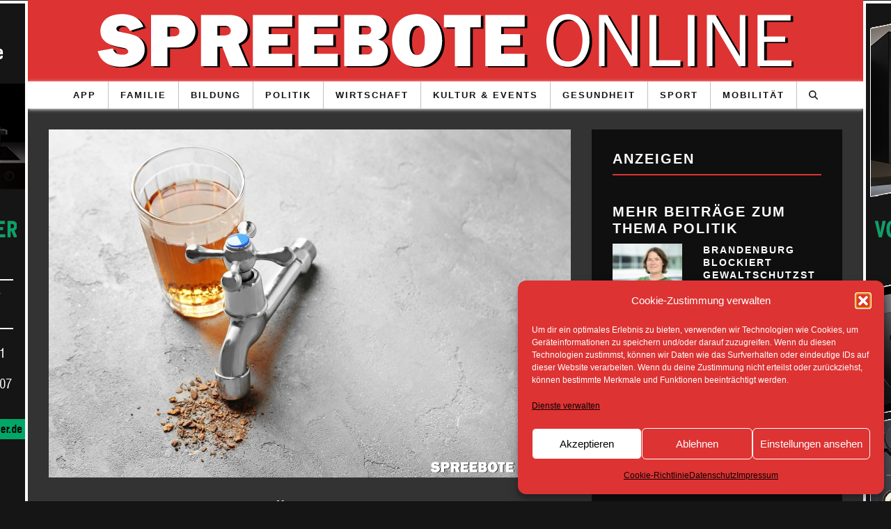

--- FILE ---
content_type: text/html; charset=UTF-8
request_url: https://spreebote.de/wp-admin/admin-ajax.php
body_size: 265
content:
<div id="awesome-weather-fuerstenwalde" class="temp1 awesome-weather-wrap awecf awe_without_stats awe_without_icons awe_with_forecast awe_extended awe_tall awe-cityid-2923588 awe-code-801 awe-desc-few-clouds awe-preset-cloudy"  style=" color: #ffffff; ">

	<div class="awesome-weather-cover" style="background-image: url(https://spreebote.de/wp-content/plugins/awesome-weather/img/awe-backgrounds/cloudy.jpg);">
	<div class="awesome-weather-darken">

	
	<div class="awesome-weather-header"><span>Fürstenwalde</span></div>

	
		
		<div class="awesome-weather-current-temp">
			<strong>-2<sup>&deg;</sup></strong>
		</div><!-- /.awesome-weather-current-temp -->

			
		
		
		<div class="awesome-weather-forecast awe_days_3 awecf">
	
							<div class="awesome-weather-forecast-day">
										<div class="awesome-weather-forecast-day-temp">3<sup>&deg;</sup></div>
					<div class="awesome-weather-forecast-day-abbr">MO</div>
				</div>
							<div class="awesome-weather-forecast-day">
										<div class="awesome-weather-forecast-day-temp">2<sup>&deg;</sup></div>
					<div class="awesome-weather-forecast-day-abbr">DI</div>
				</div>
							<div class="awesome-weather-forecast-day">
										<div class="awesome-weather-forecast-day-temp">3<sup>&deg;</sup></div>
					<div class="awesome-weather-forecast-day-abbr">MI</div>
				</div>
				
		</div><!-- /.awesome-weather-forecast -->
	
		
		
	
	</div><!-- /.awesome-weather-cover -->
	</div><!-- /.awesome-weather-darken -->

</div><!-- /.awesome-weather-wrap: tall -->